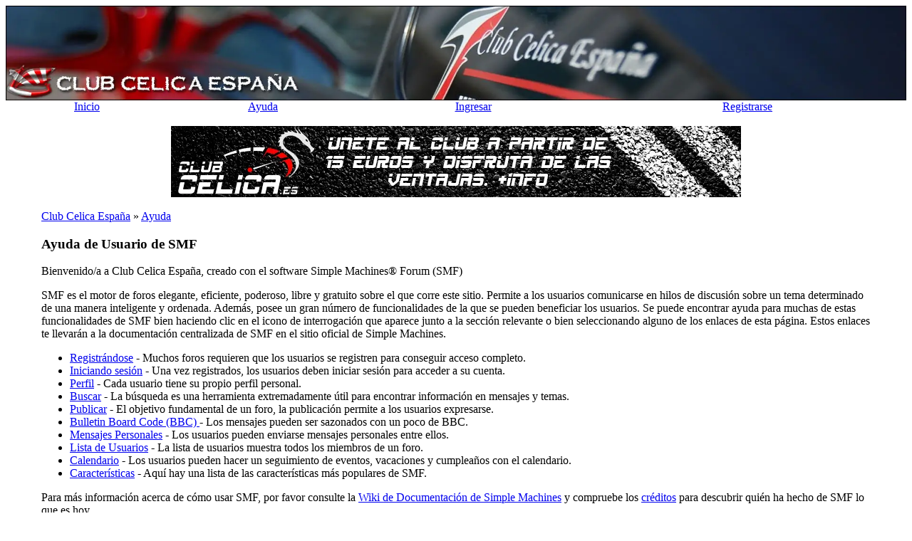

--- FILE ---
content_type: text/html; charset=ISO-8859-1
request_url: https://foro.clubcelica.es/index.php?PHPSESSID=6a8e4kmborp331agn8pa5bpov7&action=help
body_size: 2643
content:
<!DOCTYPE html PUBLIC "-//W3C//DTD XHTML 1.0 Transitional//EN" "https://www.w3.org/TR/xhtml1/DTD/xhtml1-transitional.dtd">
<html xmlns="https://www.w3.org/1999/xhtml">
<head>
	<meta http-equiv="Content-Type" content="text/html; charset=ISO-8859-1" />
	<meta name="description" content="Ayuda de Usuario de SMF" />
	<meta name="keywords" content="Club, toyota, celica, españa, foro, clubcelica, concentraciones, quedadas, coches, motor" />
	<title>Ayuda de Usuario de SMF</title>
	<link rel="stylesheet" type="text/css" href="https://foro.clubcelica.es/Themes/Windows7_20final/css/index.css?fin20" />
	<link rel="help" href="https://foro.clubcelica.es/index.php?PHPSESSID=6a8e4kmborp331agn8pa5bpov7&amp;action=help" />
	<link rel="search" href="https://foro.clubcelica.es/index.php?PHPSESSID=6a8e4kmborp331agn8pa5bpov7&amp;action=search" />
	<link rel="contents" href="https://foro.clubcelica.es/index.php?PHPSESSID=6a8e4kmborp331agn8pa5bpov7&amp;" />
	<link rel="alternate" type="application/rss+xml" title="Club Celica España - RSS" href="https://foro.clubcelica.es/index.php?PHPSESSID=6a8e4kmborp331agn8pa5bpov7&amp;type=rss;action=.xml" />
	<link rel="stylesheet" type="text/css" href="https://foro.clubcelica.es/Themes/default/css/webkit.css" />
	<!-- <script type="text/javascript" src="https://foro.clubcelica.es/Themes/Windows7_20final/navidad/nievetroll.js"></script> -->
	<script type="text/javascript" src="https://foro.clubcelica.es/Themes/default/scripts/script.js?fin20"></script>
	<script type="text/javascript" src="https://foro.clubcelica.es/Themes/Windows7_20final/scripts/theme.js?fin20"></script>
	<script type="text/javascript"><!-- // --><![CDATA[
		var smf_theme_url = "https://foro.clubcelica.es/Themes/Windows7_20final";
		var smf_default_theme_url = "https://foro.clubcelica.es/Themes/default";
		var smf_images_url = "https://foro.clubcelica.es/Themes/Windows7_20final/images";
		var smf_scripturl = "https://foro.clubcelica.es/index.php?PHPSESSID=6a8e4kmborp331agn8pa5bpov7&amp;";
		var smf_iso_case_folding = false;
		var smf_charset = "ISO-8859-1";
		var ajax_notification_text = "Cargando...";
		var ajax_notification_cancel_text = "Cancelar";
	// ]]></script>
	<script type="text/javascript">
		function smfAutoTask()
		{
			var tempImage = new Image();
			tempImage.src = "https://foro.clubcelica.es/index.php?PHPSESSID=6a8e4kmborp331agn8pa5bpov7&amp;scheduled=mailq;ts=1769904102";
		}
		window.setTimeout("smfAutoTask();", 1);
	</script>
	<script type="text/javascript" src="https://foro.clubcelica.es/Themes/default/scripts/ohyoutube.js"></script>
	<link rel="stylesheet" type="text/css" href="https://foro.clubcelica.es/Themes/default/css/oharaEmbed.css" />
        <link href="https://groups.tapatalk-cdn.com/static/manifest/manifest.json" rel="manifest">
        
        <meta name="apple-itunes-app" content="app-id=307880732, affiliate-data=at=10lR7C, app-argument=tapatalk://foro.clubcelica.es/?location=index" />
        
	<script type="text/javascript"><!-- // --><![CDATA[
		var smf_avatarMaxWidth = 140;
		var smf_avatarMaxHeight = 180;
	window.addEventListener("load", smf_avatarResize, false);
	// ]]></script>
</head>
<body>
<div class="headerimg" align="center">
	<table cellpadding="0" cellspacing="0" border="0" align="center" width="100%"><a href="https://foro.clubcelica.es/index.php?PHPSESSID=6a8e4kmborp331agn8pa5bpov7&amp;">
		<img src="/img/header_background.webp" style="width:100%;height:auto" alt="Club Celica España" /></img></table>
	</a>
</div>
<table cellpadding="0" cellspacing="0" border="0" align="center" class="navigation" width="100%">
	<tr align="center">
		<td class="navleft"></td>
		
		<td class="navitem"><a href="https://foro.clubcelica.es/index.php?PHPSESSID=6a8e4kmborp331agn8pa5bpov7&amp;">Inicio</a></td><td class="navitem"><a href="https://foro.clubcelica.es/index.php?PHPSESSID=6a8e4kmborp331agn8pa5bpov7&amp;action=help">Ayuda</a></td><td class="navitem"><a href="https://foro.clubcelica.es/index.php?PHPSESSID=6a8e4kmborp331agn8pa5bpov7&amp;action=login">Ingresar</a></td><td class="navitem"><a href="https://foro.clubcelica.es/index.php?PHPSESSID=6a8e4kmborp331agn8pa5bpov7&amp;action=register">Registrarse</a></td>
		
		<td class="navright"></td>
	  </tr>
</table>
<div class="page" align="center"><br>
<div id="test"> 

</div>
	

	<div class="page" style="width:100%; text-align:left">
	<center><a href="./index.php?topic=24152.0" target="_parent"><img src="/img/banner_socios.webp"></a></center>

		<div style="padding:0px 50px 0px 50px" align="left">
<br />
	<div class="breadcrumb">
 <div class="bcright">
  <div class="bcleft">

				<a href="https://foro.clubcelica.es/index.php?PHPSESSID=6a8e4kmborp331agn8pa5bpov7&amp;"><span>Club Celica España</span></a> &#187;
				<a href="https://foro.clubcelica.es/index.php?PHPSESSID=6a8e4kmborp331agn8pa5bpov7&amp;action=help"><span>Ayuda</span></a>
		</div></div>
	</div>





			<div class="cat_bar">
				<h3 class="catbg">Ayuda de Usuario de SMF</h3>
			</div>
			<div id="help_container">
				<div class="windowbg2">
					<span class="topslice"><span></span></span>
					<div id="helpmain">
						<p>Bienvenido/a a Club Celica España, creado con el software Simple Machines&reg; Forum (SMF)</p>
						<p>SMF es el motor de foros elegante, eficiente, poderoso, libre y gratuito sobre el que corre este sitio. Permite a los usuarios comunicarse en hilos de discusión sobre un tema determinado de una manera inteligente y ordenada. Además, posee un gran número de funcionalidades de la que se pueden beneficiar los usuarios. Se puede encontrar ayuda para muchas de estas funcionalidades de SMF bien haciendo clic en el icono de interrogación que aparece junto a la sección relevante o bien seleccionando alguno de los enlaces de esta página. Estos enlaces te llevarán a la documentación centralizada de SMF en el sitio oficial de Simple Machines.</p>
						<ul>
							<li><a href="https://wiki.simplemachines.org/smf/Registering/es" target="_blank" class="new_win">Registrándose</a> - Muchos foros requieren que los usuarios se registren para conseguir acceso completo.</li>
							<li><a href="https://wiki.simplemachines.org/smf/Logging_In/es" target="_blank" class="new_win">Iniciando sesión</a> - Una vez registrados, los usuarios deben iniciar sesión para acceder a su cuenta.</li>
							<li><a href="https://wiki.simplemachines.org/smf/Profile/es" target="_blank" class="new_win">Perfil</a> - Cada usuario tiene su propio perfil personal.</li>
							<li><a href="https://wiki.simplemachines.org/smf/Search/es" target="_blank" class="new_win">Buscar</a> - La búsqueda es una herramienta extremadamente útil para encontrar información en mensajes y temas.</li>
							<li><a href="https://wiki.simplemachines.org/smf/Posting/es" target="_blank" class="new_win">Publicar</a> - El objetivo fundamental de un foro, la publicación permite a los usuarios expresarse.</li>
							<li><a href="https://wiki.simplemachines.org/smf/Bulletin_board_code/es" target="_blank" class="new_win">Bulletin Board Code (BBC) </a> - Los mensajes pueden ser sazonados con un poco de BBC.</li>
							<li><a href="https://wiki.simplemachines.org/smf/Personal_messages/es" target="_blank" class="new_win">Mensajes Personales</a> - Los usuarios pueden enviarse mensajes personales entre ellos.</li>
							<li><a href="https://wiki.simplemachines.org/smf/Memberlist/es" target="_blank" class="new_win">Lista de Usuarios</a> - La lista de usuarios muestra todos los miembros de un foro.</li>
							<li><a href="https://wiki.simplemachines.org/smf/Calendar/es" target="_blank" class="new_win">Calendario</a> - Los usuarios pueden hacer un seguimiento de eventos, vacaciones y cumpleaños con el calendario.</li>
							<li><a href="https://wiki.simplemachines.org/smf/Features/es" target="_blank" class="new_win">Características</a> - Aquí hay una lista de las características más populares de SMF.</li>
						</ul>
						<p>Para más información acerca de cómo usar SMF, por favor consulte la <a href="https://wiki.simplemachines.org/smf" target="_blank" class="new_win">Wiki de Documentación de Simple Machines</a> y compruebe los <a href="https://foro.clubcelica.es/index.php?PHPSESSID=6a8e4kmborp331agn8pa5bpov7&amp;action=credits">créditos</a> para descubrir quién ha hecho de SMF lo que es hoy.</p>
					</div>
					<span class="botslice"><span></span></span>
				</div>
			</div><br />
	<div align="center">
		
			<span class="smalltext">Página generada en 0.062 segundos con 11 consultas.</span><br>
	<div class="navigation" style="padding-left: 5px; padding-right: 5px; padding-top: 9px; font-size: 11px; font-family: tahoma; color: white; font-weight: bold;">
		<div style="float: left;">Club Celica España, foro para los amantes, propietarios y aficionados del Toyota Celica. <a href="./condiciones.html">-Condiciones de Uso-</a></div>	</div>
	<br />
	
</body></html>